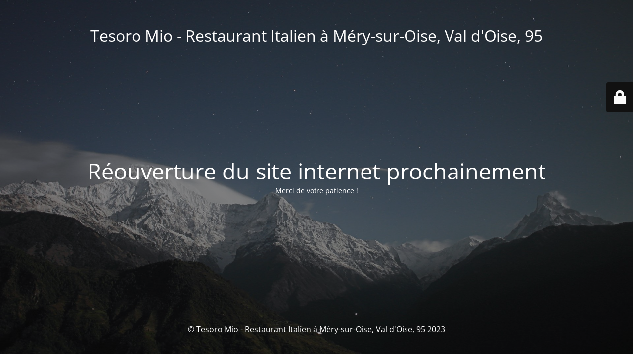

--- FILE ---
content_type: text/html; charset=UTF-8
request_url: https://tesoromio.fr/menu-item/salmastro-vermentino-di-gallura-doc-75cl/
body_size: 1883
content:
<!DOCTYPE html>
<html dir="ltr" lang="fr-FR" prefix="og: https://ogp.me/ns#">
<head>
	<meta charset="UTF-8" />
	<title>Réouverture du site internet prochainement</title>		<meta name="viewport" content="width=device-width, maximum-scale=1, initial-scale=1, minimum-scale=1">
	<meta name="description" content="Spécialités de Sardaigne"/>
	<meta http-equiv="X-UA-Compatible" content="" />
	<meta property="og:site_name" content="Tesoro Mio - Restaurant Italien à Méry-sur-Oise, Val d&#039;Oise, 95 - Spécialités de Sardaigne"/>
	<meta property="og:title" content="Réouverture du site internet prochainement"/>
	<meta property="og:type" content="Maintenance"/>
	<meta property="og:url" content="https://tesoromio.fr"/>
	<meta property="og:description" content="Merci de votre patience !"/>
		<link rel="profile" href="http://gmpg.org/xfn/11" />
	<link rel="pingback" href="https://tesoromio.fr/xmlrpc.php" />
	<link rel='stylesheet' id='mtnc-style-css' href='https://tesoromio.fr/wp-content/plugins/maintenance/load/css/style.css' type='text/css' media='all' />
<link rel='stylesheet' id='mtnc-fonts-css' href='https://tesoromio.fr/wp-content/plugins/maintenance/load/css/fonts.css' type='text/css' media='all' />
<style type="text/css">body {background-color: #111111}.preloader {background-color: #111111}body {font-family: Open Sans; }.site-title, .preloader i, .login-form, .login-form a.lost-pass, .btn-open-login-form, .site-content, .user-content-wrapper, .user-content, footer, .maintenance a{color: #ffffff;} a.close-user-content, #mailchimp-box form input[type="submit"], .login-form input#submit.button  {border-color:#ffffff} input[type="submit"]:hover{background-color:#ffffff} input:-webkit-autofill, input:-webkit-autofill:focus{-webkit-text-fill-color:#ffffff} body &gt; .login-form-container{background-color:#111111}.btn-open-login-form{background-color:#111111}input:-webkit-autofill, input:-webkit-autofill:focus{-webkit-box-shadow:0 0 0 50px #111111 inset}input[type='submit']:hover{color:#111111} #custom-subscribe #submit-subscribe:before{background-color:#111111} </style>	
    
	<!--[if IE]>
	<style type="text/css">

	</style>
	<script type="text/javascript" src="https://tesoromio.fr/wp-content/plugins/maintenance/load/js/jquery.backstretch.min.js"></script>
	<![endif]-->
	<link rel="stylesheet" href="https://fonts.bunny.net/css?family=Open%20Sans:300,300italic,regular,italic,600,600italic,700,700italic,800,800italic:300"></head>

<body class="maintenance ">

<div class="main-container">
	<div class="preloader"><i class="fi-widget" aria-hidden="true"></i></div>	<div id="wrapper">
		<div class="center logotype">
			<header>
				<div class="logo-box istext" rel="home"><h1 class="site-title">Tesoro Mio - Restaurant Italien à Méry-sur-Oise, Val d&#039;Oise, 95</h1></div>			</header>
		</div>
		<div id="content" class="site-content">
			<div class="center">
                <h2 class="heading font-center" style="font-weight:300;font-style:normal">Réouverture du site internet prochainement</h2><div class="description" style="font-weight:300;font-style:normal"><p>Merci de votre patience !</p>
</div>			</div>
		</div>
	</div> <!-- end wrapper -->
	<footer>
		<div class="center">
			<div style="font-weight:300;font-style:normal">© Tesoro Mio - Restaurant Italien à Méry-sur-Oise, Val d'Oise, 95 2023</div>		</div>
	</footer>
					<picture class="bg-img">
						<img src="https://tesoromio.fr/wp-content/uploads/mt-sample-background.jpg">
		</picture>
	</div>

	<div class="login-form-container">
		<input type="hidden" id="mtnc_login_check" name="mtnc_login_check" value="c179b54abe" /><input type="hidden" name="_wp_http_referer" value="/menu-item/salmastro-vermentino-di-gallura-doc-75cl/" /><form id="login-form" class="login-form" method="post"><label>Accès utilisateur</label><span class="login-error"></span><span class="licon user-icon"><input type="text" name="log" id="log" value="" size="20" class="input username" placeholder="Nom d’utilisateur" /></span><span class="picon pass-icon"><input type="password" name="pwd" id="login_password" value="" size="20" class="input password" placeholder="Mot de passe" /></span><a class="lost-pass" href="https://tesoromio.fr/wp-login.php?action=lostpassword">Mot de passe perdu</a><input type="submit" class="button" name="submit" id="submit" value="Se connecter" /><input type="hidden" name="is_custom_login" value="1" /><input type="hidden" id="mtnc_login_check" name="mtnc_login_check" value="c179b54abe" /><input type="hidden" name="_wp_http_referer" value="/menu-item/salmastro-vermentino-di-gallura-doc-75cl/" /></form>		    <div id="btn-open-login-form" class="btn-open-login-form">
        <i class="fi-lock"></i>

    </div>
    <div id="btn-sound" class="btn-open-login-form sound">
        <i id="value_botton" class="fa fa-volume-off" aria-hidden="true"></i>
    </div>
    	</div>
<!--[if lte IE 10]>
<script type="text/javascript" src="https://tesoromio.fr/wp-includes/js/jquery/jquery.min.js" id="jquery_ie-js"></script>
<![endif]-->
<!--[if !IE]><!--><script type="text/javascript" src="https://ajax.googleapis.com/ajax/libs/jquery/2.2.4/jquery.min.js" id="jquery-js"></script>
<!--<![endif]--><script type="text/javascript" id="_frontend-js-extra">
/* <![CDATA[ */
var mtnc_front_options = {"body_bg":"https:\/\/tesoromio.fr\/wp-content\/uploads\/mt-sample-background.jpg","gallery_array":[],"blur_intensity":"5","font_link":["Open Sans:300,300italic,regular,italic,600,600italic,700,700italic,800,800italic:300"]};
/* ]]> */
</script>
<script type="text/javascript" src="https://tesoromio.fr/wp-content/plugins/maintenance/load/js/jquery.frontend.js" id="_frontend-js"></script>

</body>
</html>
